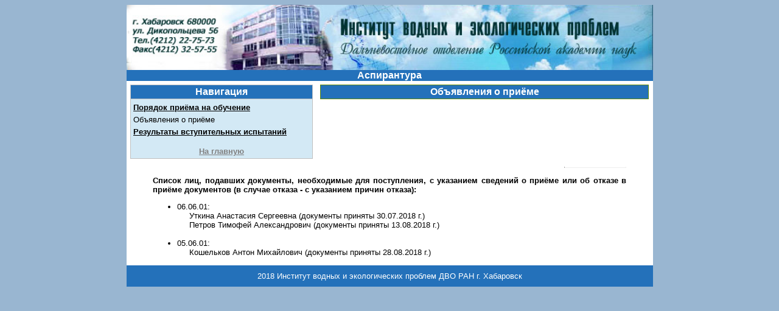

--- FILE ---
content_type: text/html
request_url: http://ivep.as.khb.ru/5_Disert%20sovet/bulletins.html
body_size: 4226
content:
<!DOCTYPE HTML PUBLIC "-//W3C//DTD HTML 4.01 Transitional//EN">
<html>
	<head>
		<title>
			ИВЭП ДВО РАН
		</title>
		<meta http-equiv="Content-Type" content="text/html; charset=windows-1251"/>
		<link href="../text.css" rel="stylesheet" type="text/css"/>
		<style type="text/css">
			.style1 {
				font-family: Arial, Helvetica, sans-serif;
				font-size: 14px;
				margin-right: 0px;
			}
		</style>
	</head>
	<body bgcolor="#99B6D1">
		<table width="846" border="0" align="center" cellpadding="0" cellspacing="0">
			<tr>
				<td>
					<table width="100%" border="0" cellspacing="0" cellpadding="0" bgcolor="#CCFFFF">
						<tr>
							<td align="right" bgcolor="#FFFFFF" width="848">
								<img border="0" src="../images/logo.jpg" width="865" height="107"/>
							</td>
						</tr>
						<tr>
							<td align="right" bgcolor="#2471BA" width="848">
								<p align="center">
									<font size="3" face="Arial"><b><font color="#FFFFFF">Аспирантура</font></b></font>
								</p>
							</td>
						</tr>
					</table>
				</td>
			</tr>
			<tr>
				<td align="center" bgcolor="#FFFFFF">
					<table align="center" width="97%" border="0" cellspacing="0" cellpadding="6">
						<tr>
							<td align="center" valign="top">
								<table width="300" border="0" cellpadding="2" cellspacing="1" bgcolor="#C0C0C0">
									<tr>
										<td align="center" bgcolor="#2471BA">
											<b><font color="#FFFFFF" size="3" face="Arial">Навигация</font></b>
										</td>
									</tr>
									<tr>
										<td bgcolor="#D3E9F5">
											<table border="0" cellpadding="2" cellspacing="0" class="style1" style="width: 100%">
												<tr>
													<td>
														<p style="line-height: 20px"><font size="2">
															<a href="admission_procedure.html"><font color="black"><b>Порядок приёма на обучение</b></font></a><br/>
															<font color="black">Объявления о приёме</font></a><br/>
															<a href="results.html"><font color="black"><b>Результаты вступительных испытаний</b></font></a><br/>
															<a href="../main.html"><font color="#808080"><center><b>На главную</b></center></font></a></font>
														</p>
													</td>
												</tr>
											</table>
										</td>
									</tr>
								</table>
							</td>
							<td valign="top">
								<table width="540" border="0" cellpadding="2" cellspacing="1" bgcolor="648C07">
									<tr>
										<td align="center" bgcolor="#2471BA">
											<p><b><font face="Arial" color="#FFFFFF" size="3">Объявления о приёме</font></b></p>
										</td>
									</tr>
								</table>
							</td>
						</tr>
					</table>
				</td>
			</tr>
			<tr>
				<td bgcolor="#FFFFFF">
					<table align="center" width="90%" border="0" cellspacing="0" cellpadding="0">
						<tr>
							<td>
								<font face="Arial" style="font-size: 10pt">
									<hr/>
									<p align="justify"><b>Список лиц, подавших документы, необходимые для поступления, с указанием сведений о приёме или об отказе 
										в приёме документов (в случае отказа - с указанием причин отказа):</b></p>
									<ul type="disc" style="text-align: justify">
										<li>
											06.06.01:
										</li>
										<font style="margin-left: 20px">Уткина Анастасия Сергеевна (документы приняты 30.07.2018 г.)</font><br/>
										<font style="margin-left: 20px">Петров Тимофей Александрович (документы приняты 13.08.2018 г.)</font><br/><br/>
										<li>
											05.06.01:
										</li>
										<font style="margin-left: 20px">Кошельков Антон Михайлович (документы приняты 28.08.2018 г.)</font>
									</ul>
								</font>
							</td>
						</tr>
					</table>
				</td>
			</tr>
			<tr>
				<td align="center" bgcolor="#2471BA">
					<table width="99%" border="0" cellspacing="0" cellpadding="10" id="table11">
						<tr>
							<td align="center">
								<font size="2" face="Verdana, Arial, Helvetica, sans-serif" color="#FFFFFF">
								2018 Институт водных и экологических проблем ДВО РАН г. Хабаровск</font>
							</td>
						</tr>
					</table>
				</td>
			</tr>
		</table>
	</body>
</html>

--- FILE ---
content_type: text/css
request_url: http://ivep.as.khb.ru/text.css
body_size: 7685
content:
.text {
	font-family: Arial, Helvetica, Times New Roman, sans-serif;
	font-size: 12px;
}
:link.link1  { font-size : 12pt; font-family : Arial; color : #99CCFF; text-decoration : none; }
:visited.link1  { font-size : 12pt; font-family : Arial; color : #99CCFF; text-decoration : none; }
:active.link1  { font-size : 12pt; font-family : Arials; color : #FF9900; text-decoration : none; }
:hover.link1  { font-size : 12pt; font-family : Arial; color : #FF9900; text-decoration : none; }

:link.link2     {font-size: 12pt; font-family : Arial; font-weight: bold; color: #FFFFFF; Text-decoration: none; }
:visited.link2  {font-size: 12pt; font-family : Arial; font-weight: bold; color: #CCCCCC; Text-decoration: none; }
:active.link2   {font-size: 12pt; font-family : Arial; font-weight: bold; color: #FF9900; Text-decoration: none; }
:hover.link2    {font-size: 12pt; font-family : Arial; font-weight: bold; color: #FF9900; Text-decoration: none; }

:link.link3     {font-size: 12pt; font-family : Arial; font-weight: bold; color: #FFFFFF; Text-decoration: none; }
:visited.link3  {font-size: 12pt; font-family : Arial; font-weight: bold; color: #CCCCCC; Text-decoration: none; }
:active.link3   {font-size: 12pt; font-family : Arial; font-weight: bold; color: #FF9900; Text-decoration: none; }
:hover.link3    {font-size: 12pt; font-family : Arial; font-weight: bold; color: #FF9900; Text-decoration: none; }

:link.link4     {font-size: 12pt; font-family : Arial; font-weight: bold; color: #003366; Text-decoration: none; }
:visited.link4  {font-size: 12pt; font-family : Arial; font-weight: bold; color: #003366; Text-decoration: none; }
:active.link4   {font-size: 12pt; font-family : Arial; font-weight: bold; color: #FFFFFF; Text-decoration: none; }
:hover.link4    {font-size: 12pt; font-family : Arial; font-weight: bold; color: #FFFFFF; Text-decoration: none; }

:link.link5  { font-size : 12pt; font-family : Arial; color : #FFFFFF; text-decoration : none; }
:visited.link5  { font-size : 12pt; font-family : Arial; color : #FFFFFF; text-decoration : none; }
:active.link5  { font-size : 12pt; font-family : Arials; color : #FF9900; text-decoration : none; }
:hover.link5  { font-size : 12pt; font-family : Arial; color : #FF9900; text-decoration : none; }

:link.link6  { font-size : 12pt; font-family : Arial; color : #FFFFFF; text-decoration : none; }
:visited.link6  { font-size : 12pt; font-family : Arial; color : #FFFFFF; text-decoration : none; }
:active.link6  { font-size : 12pt; font-family : Arials; color : #FF9900; text-decoration : none; }
:hover.link6  { font-size : 12pt; font-family : Arial; color : #FF9900; text-decoration : none; }

:link.link7  { font-size : 12pt; font-family : Arial; color : #6699CC; text-decoration : none; }
:visited.link7  { font-size : 12pt; font-family : Arial; color : #6699CC; text-decoration : none; }
:active.link7  { font-size : 12pt; font-family : Arials; color : #FF9900; text-decoration : none; }
:hover.link7  { font-size : 12pt; font-family : Arial; color : #FF9900; text-decoration : none; }

:link.link8  { font-size : 12pt; font-family : Arial; font-weight: bold; color : #6699CC; text-decoration : none; }
:visited.link8  { font-size : 12pt; font-family : Arial; font-weight: bold; color : #6699CC; text-decoration : none; }
:active.link8  { font-size : 12pt; font-family : Arials; font-weight: bold; color : #FF9900; text-decoration : none; }
:hover.link8  { font-size : 12pt; font-family : Arial; font-weight: bold; color : #FF9900; text-decoration : none; }

:link.link9  { font-size : 12pt; font-family : Arial; font-weight: bold; color : #6699CC; text-decoration : none; }
:visited.link9  { font-size : 12pt; font-family : Arial; font-weight: bold; color : #6699CC; text-decoration : none; }
:active.link9  { font-size : 12pt; font-family : Arials; font-weight: bold; color : #FF9900; text-decoration : none; }
:hover.link9  { font-size : 12pt; font-family : Arial; font-weight: bold; color : #FF9900; text-decoration : none; }

.font1 { font-size : 12pt; font-family : Arial; color : #FF9900; text-decoration : none; }

.font2 { font-size : 12pt; font-family : Arial; color : #000000; text-decoration : none; }

.font3 { font-size : 12pt; font-family : Arial; font-weight: bold; text-decoration : none; }

.font4 { font-size : 12pt; font-family : Arial; color : #336699; font-weight: bold; text-decoration : none; }

.font5 {
	font-size: 12pt;
	font-family: Arial;
	color: #666666;
	font-weight: normal;
	text-decoration: underline;
}

.font6 { font-size : 12pt; font-family : Arial; color : #FF9900; font-weight: bold; text-decoration : none; }


img {border-color: #FFFFFF; }
.img1 {border-color: #336699; }

hr {
	background: #FFFFFF;
	border-top: 0px solid;
	color: #FFFFFF;
	height: 1px;
	width: 100px;
	margin-right: 0px;
}
#menu {
	BACKGROUND: #f2f2f2; FLOAT: center; MARGIN: 5px 0px 0px 5px; WIDTH: 400px; HEIGHT: 20px
}
#menu .l {
	FLOAT: left; WIDTH: 2px; HEIGHT: 26px
}
#menu .r {
	FLOAT: left; WIDTH: 2px; HEIGHT: 26px
}
#menu #items {
	PADDING-RIGHT: 0px; PADDING-LEFT: 0px; FLOAT: left; PADDING-BOTTOM: 0px; MARGIN: 0px 0px 0px 10px; PADDING-TOP: 0px; LIST-STYLE-TYPE: none
}
#menu #items LI {
	BACKGROUND: #A9A9A9 no-repeat right 10%; FLOAT: left
}
#menu #items LI A {
	PADDING-RIGHT: 40px; MARGIN-TOP: 2px; DISPLAY: block; PADDING-LEFT: 10px; FONT-WEIGHT: bold; FONT-SIZE: 10px; PADDING-BOTTOM: 7px; TEXT-TRANSFORM: uppercase; COLOR: #fff; PADDING-TOP: 6px; TEXT-DECORATION: none
}
#menu #items LI A:visited {
	PADDING-RIGHT: 40px; MARGIN-TOP: 2px; DISPLAY: block; PADDING-LEFT: 10px; FONT-WEIGHT: bold; FONT-SIZE: 10px; PADDING-BOTTOM: 7px; TEXT-TRANSFORM: uppercase; COLOR: #fff; PADDING-TOP: 6px; TEXT-DECORATION: none
}
#menu #items LI:hover {
	BACKGROUND: #3A7B9D no-repeat right 1px
}
#menu #items LI:hover .popup {
	DISPLAY: block
}
#menu #items LI A:hover {
	
}#menu #items LI A:hover:visited {
	
}
#menu #listen {
	MARGIN-TOP: 1px; FLOAT: right; WIDTH: 140px; HEIGHT: 26px
}
#menu #listen A {
	DISPLAY: block; FONT-WEIGHT: bold; FONT-SIZE: 11px; FLOAT: left; MARGIN: 6px 0px 0px 40px; COLOR: #fff; TEXT-DECORATION: none
}
#menu #listen A:visited {
	DISPLAY: block; FONT-WEIGHT: bold; FONT-SIZE: 11px; FLOAT: left; MARGIN: 6px 0px 0px 40px; COLOR: #fff; TEXT-DECORATION: none
}
#menu #listen A:hover {
	DISPLAY: block; FONT-WEIGHT: bold; FONT-SIZE: 11px; FLOAT: left; MARGIN: 6px 0px 0px 40px; COLOR: #fff; TEXT-DECORATION: none
}
#menu #listen A:hover:visited {
	DISPLAY: block; FONT-WEIGHT: bold; FONT-SIZE: 11px; FLOAT: left; MARGIN: 6px 0px 0px 40px; COLOR: #fff; TEXT-DECORATION: none
}
#menu .popup {
	BORDER-RIGHT: #fff 1px solid; PADDING-RIGHT: 0px; BORDER-TOP: #fff 1px solid; DISPLAY: none; PADDING-LEFT: 0px; Z-INDEX: 1000; BACKGROUND: #A9A9A9 repeat-y left 50%; PADDING-BOTTOM: 5px; MARGIN: 0px; BORDER-LEFT: #fff 1px solid; PADDING-TOP: 5px; BORDER-BOTTOM: #fff 1px solid; LIST-STYLE-TYPE: none; POSITION: absolute
}
#menu .over .popup {
	DISPLAY: block
}
#menu .popup LI:hover {
	BACKGROUND: none transparent scroll repeat 0% 0%
}
#menu .popup LI {
	CLEAR: left; PADDING-RIGHT: 20px; DISPLAY: block; PADDING-LEFT: 20px; BACKGROUND: none transparent scroll repeat 0% 0%; FLOAT: left; PADDING-BOTTOM: 2px; PADDING-TOP: 2px
}
#menu .popup LI A {
	PADDING-RIGHT: 0px! important; PADDING-LEFT: 0px! important; FONT-WEIGHT: normal! important; FONT-SIZE: 11px! important; BACKGROUND: none transparent scroll repeat 0% 0%; PADDING-BOTTOM: 0px! important; MARGIN: 0px; TEXT-TRANSFORM: none! important; COLOR: #fff; PADDING-TOP: 0px! important
}